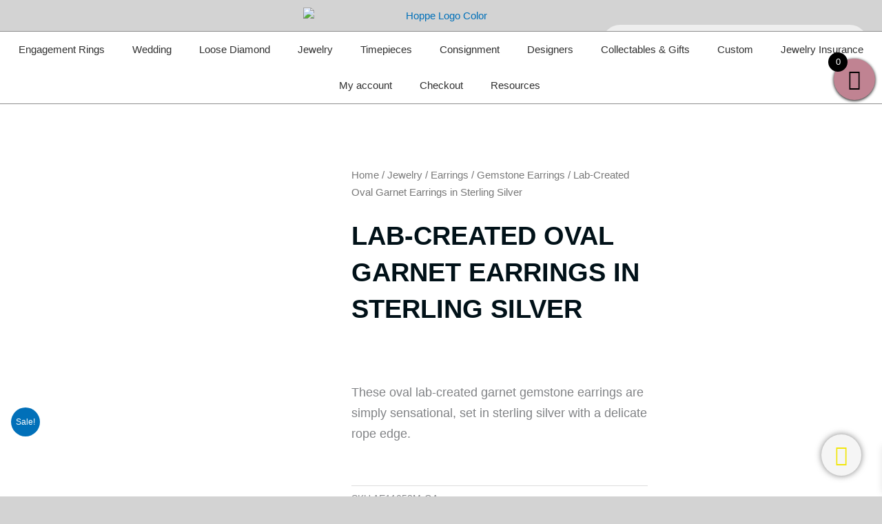

--- FILE ---
content_type: text/css
request_url: https://hoppejewelers.com/wp-content/uploads/elementor/css/post-191021.css?ver=1768245297
body_size: 1156
content:
.elementor-widget-section [data-tippy-root] > .tippy-box{color:var( --e-global-color-primary );background-color:var( --e-global-color-primary );font-family:var( --e-global-typography-accent-font-family ), Sans-serif;font-weight:var( --e-global-typography-accent-font-weight );}.elementor-widget-section [data-tippy-root] > .tippy-box .tippy-arrow{color:var( --e-global-color-primary );}.elementor-191021 .elementor-element.elementor-element-99127ff:not(.elementor-motion-effects-element-type-background), .elementor-191021 .elementor-element.elementor-element-99127ff > .elementor-motion-effects-container > .elementor-motion-effects-layer{background-color:#D3D3D3;}.elementor-191021 .elementor-element.elementor-element-99127ff{transition:background 0.3s, border 0.3s, border-radius 0.3s, box-shadow 0.3s;padding:0px 0px 0px 0px;}.elementor-191021 .elementor-element.elementor-element-99127ff > .elementor-background-overlay{transition:background 0.3s, border-radius 0.3s, opacity 0.3s;}.elementor-widget-column [data-tippy-root] > .tippy-box{color:var( --e-global-color-primary );background-color:var( --e-global-color-primary );font-family:var( --e-global-typography-accent-font-family ), Sans-serif;font-weight:var( --e-global-typography-accent-font-weight );}.elementor-widget-column [data-tippy-root] > .tippy-box .tippy-arrow{color:var( --e-global-color-primary );}.elementor-bc-flex-widget .elementor-191021 .elementor-element.elementor-element-461e434.elementor-column .elementor-widget-wrap{align-items:center;}.elementor-191021 .elementor-element.elementor-element-461e434.elementor-column.elementor-element[data-element_type="column"] > .elementor-widget-wrap.elementor-element-populated{align-content:center;align-items:center;}.elementor-191021 .elementor-element.elementor-element-461e434 > .elementor-element-populated{margin:0px 0px -100px 0px;--e-column-margin-right:0px;--e-column-margin-left:0px;}.elementor-widget-text-editor [data-tippy-root] > .tippy-box{color:var( --e-global-color-primary );background-color:var( --e-global-color-primary );font-family:var( --e-global-typography-accent-font-family ), Sans-serif;font-weight:var( --e-global-typography-accent-font-weight );}.elementor-widget-text-editor [data-tippy-root] > .tippy-box .tippy-arrow{color:var( --e-global-color-primary );}.elementor-widget-text-editor .wpcf7 input:not([type="submit"]){background-color:var( --e-global-color-primary );}.elementor-widget-text-editor .wpcf7 select{background-color:var( --e-global-color-primary );}.elementor-widget-text-editor .wpcf7 textarea{background-color:var( --e-global-color-primary );}.elementor-widget-text-editor .wpcf7 label{font-family:var( --e-global-typography-primary-font-family ), Sans-serif;font-weight:var( --e-global-typography-primary-font-weight );color:var( --e-global-color-primary );}.elementor-widget-text-editor ::placeholder{font-family:var( --e-global-typography-primary-font-family ), Sans-serif;font-weight:var( --e-global-typography-primary-font-weight );color:var( --e-global-color-primary );}.elementor-widget-text-editor .wpcf7-submit{font-family:var( --e-global-typography-primary-font-family ), Sans-serif;font-weight:var( --e-global-typography-primary-font-weight );color:var( --e-global-color-primary );background-color:var( --e-global-color-primary );}.elementor-widget-text-editor .wpcf7 input[type="submit"]:hover{color:var( --e-global-color-primary );background-color:var( --e-global-color-primary );}.elementor-widget-text-editor{font-family:var( --e-global-typography-text-font-family ), Sans-serif;font-weight:var( --e-global-typography-text-font-weight );color:var( --e-global-color-text );}.elementor-widget-text-editor.elementor-drop-cap-view-stacked .elementor-drop-cap{background-color:var( --e-global-color-primary );}.elementor-widget-text-editor.elementor-drop-cap-view-framed .elementor-drop-cap, .elementor-widget-text-editor.elementor-drop-cap-view-default .elementor-drop-cap{color:var( --e-global-color-primary );border-color:var( --e-global-color-primary );}.elementor-191021 .elementor-element.elementor-element-f4a219e > .elementor-widget-container{margin:0px 0px -35px 0px;padding:10px 0px 0px 15px;}.elementor-191021 .elementor-element.elementor-element-f4a219e{text-align:start;font-family:"Roboto", Sans-serif;font-size:17px;font-weight:400;color:#120000;}.elementor-widget-image [data-tippy-root] > .tippy-box{color:var( --e-global-color-primary );background-color:var( --e-global-color-primary );font-family:var( --e-global-typography-accent-font-family ), Sans-serif;font-weight:var( --e-global-typography-accent-font-weight );}.elementor-widget-image [data-tippy-root] > .tippy-box .tippy-arrow{color:var( --e-global-color-primary );}.elementor-widget-image .wpcf7 input:not([type="submit"]){background-color:var( --e-global-color-primary );}.elementor-widget-image .wpcf7 select{background-color:var( --e-global-color-primary );}.elementor-widget-image .wpcf7 textarea{background-color:var( --e-global-color-primary );}.elementor-widget-image .wpcf7 label{font-family:var( --e-global-typography-primary-font-family ), Sans-serif;font-weight:var( --e-global-typography-primary-font-weight );color:var( --e-global-color-primary );}.elementor-widget-image ::placeholder{font-family:var( --e-global-typography-primary-font-family ), Sans-serif;font-weight:var( --e-global-typography-primary-font-weight );color:var( --e-global-color-primary );}.elementor-widget-image .wpcf7-submit{font-family:var( --e-global-typography-primary-font-family ), Sans-serif;font-weight:var( --e-global-typography-primary-font-weight );color:var( --e-global-color-primary );background-color:var( --e-global-color-primary );}.elementor-widget-image .wpcf7 input[type="submit"]:hover{color:var( --e-global-color-primary );background-color:var( --e-global-color-primary );}.elementor-widget-image .widget-image-caption{color:var( --e-global-color-text );font-family:var( --e-global-typography-text-font-family ), Sans-serif;font-weight:var( --e-global-typography-text-font-weight );}.elementor-bc-flex-widget .elementor-191021 .elementor-element.elementor-element-f168a12.elementor-column .elementor-widget-wrap{align-items:center;}.elementor-191021 .elementor-element.elementor-element-f168a12.elementor-column.elementor-element[data-element_type="column"] > .elementor-widget-wrap.elementor-element-populated{align-content:center;align-items:center;}.elementor-191021 .elementor-element.elementor-element-f168a12 > .elementor-element-populated{margin:0px 0px -100px 0px;--e-column-margin-right:0px;--e-column-margin-left:0px;}.elementor-widget-shortcode [data-tippy-root] > .tippy-box{color:var( --e-global-color-primary );background-color:var( --e-global-color-primary );font-family:var( --e-global-typography-accent-font-family ), Sans-serif;font-weight:var( --e-global-typography-accent-font-weight );}.elementor-widget-shortcode [data-tippy-root] > .tippy-box .tippy-arrow{color:var( --e-global-color-primary );}.elementor-widget-shortcode .wpcf7 input:not([type="submit"]){background-color:var( --e-global-color-primary );}.elementor-widget-shortcode .wpcf7 select{background-color:var( --e-global-color-primary );}.elementor-widget-shortcode .wpcf7 textarea{background-color:var( --e-global-color-primary );}.elementor-widget-shortcode .wpcf7 label{font-family:var( --e-global-typography-primary-font-family ), Sans-serif;font-weight:var( --e-global-typography-primary-font-weight );color:var( --e-global-color-primary );}.elementor-widget-shortcode ::placeholder{font-family:var( --e-global-typography-primary-font-family ), Sans-serif;font-weight:var( --e-global-typography-primary-font-weight );color:var( --e-global-color-primary );}.elementor-widget-shortcode .wpcf7-submit{font-family:var( --e-global-typography-primary-font-family ), Sans-serif;font-weight:var( --e-global-typography-primary-font-weight );color:var( --e-global-color-primary );background-color:var( --e-global-color-primary );}.elementor-widget-shortcode .wpcf7 input[type="submit"]:hover{color:var( --e-global-color-primary );background-color:var( --e-global-color-primary );}.elementor-191021 .elementor-element.elementor-element-dbfca2d > .elementor-widget-container{padding:0px 0px 20px 0px;}.elementor-191021 .elementor-element.elementor-element-1490ad8 > .elementor-container > .elementor-column > .elementor-widget-wrap{align-content:center;align-items:center;}.elementor-191021 .elementor-element.elementor-element-1490ad8:not(.elementor-motion-effects-element-type-background), .elementor-191021 .elementor-element.elementor-element-1490ad8 > .elementor-motion-effects-container > .elementor-motion-effects-layer{background-color:#FFFFFF;}.elementor-191021 .elementor-element.elementor-element-1490ad8{transition:background 0.3s, border 0.3s, border-radius 0.3s, box-shadow 0.3s;margin-top:0px;margin-bottom:0px;padding:0px 0px 0px 0px;z-index:9;}.elementor-191021 .elementor-element.elementor-element-1490ad8 > .elementor-background-overlay{transition:background 0.3s, border-radius 0.3s, opacity 0.3s;}.elementor-191021 .elementor-element.elementor-element-79d68bcf:not(.elementor-motion-effects-element-type-background) > .elementor-widget-wrap, .elementor-191021 .elementor-element.elementor-element-79d68bcf > .elementor-widget-wrap > .elementor-motion-effects-container > .elementor-motion-effects-layer{background-color:#FFFFFF;}.elementor-bc-flex-widget .elementor-191021 .elementor-element.elementor-element-79d68bcf.elementor-column .elementor-widget-wrap{align-items:center;}.elementor-191021 .elementor-element.elementor-element-79d68bcf.elementor-column.elementor-element[data-element_type="column"] > .elementor-widget-wrap.elementor-element-populated{align-content:center;align-items:center;}.elementor-191021 .elementor-element.elementor-element-79d68bcf.elementor-column > .elementor-widget-wrap{justify-content:center;}.elementor-191021 .elementor-element.elementor-element-79d68bcf > .elementor-element-populated{border-style:solid;border-width:1px 0px 1px 0px;border-color:#8E8E8E;transition:background 0.3s, border 0.3s, border-radius 0.3s, box-shadow 0.3s;margin:0px 0px 0px 0px;--e-column-margin-right:0px;--e-column-margin-left:0px;padding:0px 0px 0px 0px;}.elementor-191021 .elementor-element.elementor-element-79d68bcf > .elementor-element-populated > .elementor-background-overlay{transition:background 0.3s, border-radius 0.3s, opacity 0.3s;}.elementor-widget-nav-menu [data-tippy-root] > .tippy-box{color:var( --e-global-color-primary );background-color:var( --e-global-color-primary );font-family:var( --e-global-typography-accent-font-family ), Sans-serif;font-weight:var( --e-global-typography-accent-font-weight );}.elementor-widget-nav-menu [data-tippy-root] > .tippy-box .tippy-arrow{color:var( --e-global-color-primary );}.elementor-widget-nav-menu .wpcf7 input:not([type="submit"]){background-color:var( --e-global-color-primary );}.elementor-widget-nav-menu .wpcf7 select{background-color:var( --e-global-color-primary );}.elementor-widget-nav-menu .wpcf7 textarea{background-color:var( --e-global-color-primary );}.elementor-widget-nav-menu .wpcf7 label{font-family:var( --e-global-typography-primary-font-family ), Sans-serif;font-weight:var( --e-global-typography-primary-font-weight );color:var( --e-global-color-primary );}.elementor-widget-nav-menu ::placeholder{font-family:var( --e-global-typography-primary-font-family ), Sans-serif;font-weight:var( --e-global-typography-primary-font-weight );color:var( --e-global-color-primary );}.elementor-widget-nav-menu .wpcf7-submit{font-family:var( --e-global-typography-primary-font-family ), Sans-serif;font-weight:var( --e-global-typography-primary-font-weight );color:var( --e-global-color-primary );background-color:var( --e-global-color-primary );}.elementor-widget-nav-menu .wpcf7 input[type="submit"]:hover{color:var( --e-global-color-primary );background-color:var( --e-global-color-primary );}.elementor-widget-nav-menu .elementor-nav-menu .elementor-item{font-family:var( --e-global-typography-primary-font-family ), Sans-serif;font-weight:var( --e-global-typography-primary-font-weight );}.elementor-widget-nav-menu .elementor-nav-menu--main .elementor-item{color:var( --e-global-color-text );fill:var( --e-global-color-text );}.elementor-widget-nav-menu .elementor-nav-menu--main .elementor-item:hover,
					.elementor-widget-nav-menu .elementor-nav-menu--main .elementor-item.elementor-item-active,
					.elementor-widget-nav-menu .elementor-nav-menu--main .elementor-item.highlighted,
					.elementor-widget-nav-menu .elementor-nav-menu--main .elementor-item:focus{color:var( --e-global-color-accent );fill:var( --e-global-color-accent );}.elementor-widget-nav-menu .elementor-nav-menu--main:not(.e--pointer-framed) .elementor-item:before,
					.elementor-widget-nav-menu .elementor-nav-menu--main:not(.e--pointer-framed) .elementor-item:after{background-color:var( --e-global-color-accent );}.elementor-widget-nav-menu .e--pointer-framed .elementor-item:before,
					.elementor-widget-nav-menu .e--pointer-framed .elementor-item:after{border-color:var( --e-global-color-accent );}.elementor-widget-nav-menu{--e-nav-menu-divider-color:var( --e-global-color-text );}.elementor-widget-nav-menu .elementor-nav-menu--dropdown .elementor-item, .elementor-widget-nav-menu .elementor-nav-menu--dropdown  .elementor-sub-item{font-family:var( --e-global-typography-accent-font-family ), Sans-serif;font-weight:var( --e-global-typography-accent-font-weight );}.elementor-191021 .elementor-element.elementor-element-a9c3c55{width:auto;max-width:auto;}.elementor-191021 .elementor-element.elementor-element-a9c3c55 > .elementor-widget-container{background-color:#FFFFFF;border-style:dotted;border-width:0px 0px 0px 0px;border-color:#8e8e8e;}.elementor-191021 .elementor-element.elementor-element-a9c3c55 .elementor-menu-toggle{margin:0 auto;background-color:rgba(0,0,0,0);}.elementor-191021 .elementor-element.elementor-element-a9c3c55 .elementor-nav-menu .elementor-item{font-size:15px;font-weight:normal;}.elementor-191021 .elementor-element.elementor-element-a9c3c55 .elementor-nav-menu--main .elementor-item{color:#303030;fill:#303030;padding-left:20px;padding-right:20px;padding-top:16px;padding-bottom:16px;}.elementor-191021 .elementor-element.elementor-element-a9c3c55 .elementor-nav-menu--main .elementor-item:hover,
					.elementor-191021 .elementor-element.elementor-element-a9c3c55 .elementor-nav-menu--main .elementor-item.elementor-item-active,
					.elementor-191021 .elementor-element.elementor-element-a9c3c55 .elementor-nav-menu--main .elementor-item.highlighted,
					.elementor-191021 .elementor-element.elementor-element-a9c3c55 .elementor-nav-menu--main .elementor-item:focus{color:#C08392;fill:#C08392;}.elementor-191021 .elementor-element.elementor-element-a9c3c55 .elementor-nav-menu--main:not(.e--pointer-framed) .elementor-item:before,
					.elementor-191021 .elementor-element.elementor-element-a9c3c55 .elementor-nav-menu--main:not(.e--pointer-framed) .elementor-item:after{background-color:#C08392;}.elementor-191021 .elementor-element.elementor-element-a9c3c55 .e--pointer-framed .elementor-item:before,
					.elementor-191021 .elementor-element.elementor-element-a9c3c55 .e--pointer-framed .elementor-item:after{border-color:#C08392;}.elementor-191021 .elementor-element.elementor-element-a9c3c55 .elementor-nav-menu--main .elementor-item.elementor-item-active{color:#C08392;}.elementor-191021 .elementor-element.elementor-element-a9c3c55 .elementor-nav-menu--dropdown a:hover,
					.elementor-191021 .elementor-element.elementor-element-a9c3c55 .elementor-nav-menu--dropdown a:focus,
					.elementor-191021 .elementor-element.elementor-element-a9c3c55 .elementor-nav-menu--dropdown a.elementor-item-active,
					.elementor-191021 .elementor-element.elementor-element-a9c3c55 .elementor-nav-menu--dropdown a.highlighted{background-color:#C08392;}.elementor-191021 .elementor-element.elementor-element-a9c3c55 div.elementor-menu-toggle{color:#000000;}.elementor-191021 .elementor-element.elementor-element-a9c3c55 div.elementor-menu-toggle svg{fill:#000000;}.elementor-theme-builder-content-area{height:400px;}.elementor-location-header:before, .elementor-location-footer:before{content:"";display:table;clear:both;}@media(max-width:1024px){.elementor-191021 .elementor-element.elementor-element-1490ad8{padding:20px 20px 20px 20px;}}@media(max-width:767px){.elementor-191021 .elementor-element.elementor-element-461e434.elementor-column > .elementor-widget-wrap{justify-content:center;}.elementor-191021 .elementor-element.elementor-element-461e434 > .elementor-element-populated{margin:0px 0px 0px 0px;--e-column-margin-right:0px;--e-column-margin-left:0px;}.elementor-191021 .elementor-element.elementor-element-f168a12.elementor-column > .elementor-widget-wrap{justify-content:center;}.elementor-191021 .elementor-element.elementor-element-f168a12 > .elementor-element-populated{margin:0px 0px 0px 0px;--e-column-margin-right:0px;--e-column-margin-left:0px;}}/* Start custom CSS for shortcode, class: .elementor-element-dbfca2d */.dgwt-wcas-style-pirx .dgwt-wcas-sf-wrapp {
    background: #fff0 !important;
}/* End custom CSS */

--- FILE ---
content_type: text/css
request_url: https://hoppejewelers.com/wp-content/uploads/elementor/css/post-191048.css?ver=1768245297
body_size: 1423
content:
.elementor-widget-section [data-tippy-root] > .tippy-box{color:var( --e-global-color-primary );background-color:var( --e-global-color-primary );font-family:var( --e-global-typography-accent-font-family ), Sans-serif;font-weight:var( --e-global-typography-accent-font-weight );}.elementor-widget-section [data-tippy-root] > .tippy-box .tippy-arrow{color:var( --e-global-color-primary );}.elementor-191048 .elementor-element.elementor-element-5c858aa:not(.elementor-motion-effects-element-type-background), .elementor-191048 .elementor-element.elementor-element-5c858aa > .elementor-motion-effects-container > .elementor-motion-effects-layer{background-color:#D3D3D3;}.elementor-191048 .elementor-element.elementor-element-5c858aa{transition:background 0.3s, border 0.3s, border-radius 0.3s, box-shadow 0.3s;margin-top:0px;margin-bottom:0px;padding:0px 0px 0px 0px;}.elementor-191048 .elementor-element.elementor-element-5c858aa > .elementor-background-overlay{transition:background 0.3s, border-radius 0.3s, opacity 0.3s;}.elementor-widget-column [data-tippy-root] > .tippy-box{color:var( --e-global-color-primary );background-color:var( --e-global-color-primary );font-family:var( --e-global-typography-accent-font-family ), Sans-serif;font-weight:var( --e-global-typography-accent-font-weight );}.elementor-widget-column [data-tippy-root] > .tippy-box .tippy-arrow{color:var( --e-global-color-primary );}.elementor-widget-sidebar [data-tippy-root] > .tippy-box{color:var( --e-global-color-primary );background-color:var( --e-global-color-primary );font-family:var( --e-global-typography-accent-font-family ), Sans-serif;font-weight:var( --e-global-typography-accent-font-weight );}.elementor-widget-sidebar [data-tippy-root] > .tippy-box .tippy-arrow{color:var( --e-global-color-primary );}.elementor-widget-sidebar .wpcf7 input:not([type="submit"]){background-color:var( --e-global-color-primary );}.elementor-widget-sidebar .wpcf7 select{background-color:var( --e-global-color-primary );}.elementor-widget-sidebar .wpcf7 textarea{background-color:var( --e-global-color-primary );}.elementor-widget-sidebar .wpcf7 label{font-family:var( --e-global-typography-primary-font-family ), Sans-serif;font-weight:var( --e-global-typography-primary-font-weight );color:var( --e-global-color-primary );}.elementor-widget-sidebar ::placeholder{font-family:var( --e-global-typography-primary-font-family ), Sans-serif;font-weight:var( --e-global-typography-primary-font-weight );color:var( --e-global-color-primary );}.elementor-widget-sidebar .wpcf7-submit{font-family:var( --e-global-typography-primary-font-family ), Sans-serif;font-weight:var( --e-global-typography-primary-font-weight );color:var( --e-global-color-primary );background-color:var( --e-global-color-primary );}.elementor-widget-sidebar .wpcf7 input[type="submit"]:hover{color:var( --e-global-color-primary );background-color:var( --e-global-color-primary );}.elementor-191048 .elementor-element.elementor-element-b3ef0ab > .elementor-widget-container{margin:0px 0px 0px 0px;}.elementor-191048 .elementor-element.elementor-element-67c4ca5{padding:0px 0px 0px 0px;}.elementor-widget-text-editor [data-tippy-root] > .tippy-box{color:var( --e-global-color-primary );background-color:var( --e-global-color-primary );font-family:var( --e-global-typography-accent-font-family ), Sans-serif;font-weight:var( --e-global-typography-accent-font-weight );}.elementor-widget-text-editor [data-tippy-root] > .tippy-box .tippy-arrow{color:var( --e-global-color-primary );}.elementor-widget-text-editor .wpcf7 input:not([type="submit"]){background-color:var( --e-global-color-primary );}.elementor-widget-text-editor .wpcf7 select{background-color:var( --e-global-color-primary );}.elementor-widget-text-editor .wpcf7 textarea{background-color:var( --e-global-color-primary );}.elementor-widget-text-editor .wpcf7 label{font-family:var( --e-global-typography-primary-font-family ), Sans-serif;font-weight:var( --e-global-typography-primary-font-weight );color:var( --e-global-color-primary );}.elementor-widget-text-editor ::placeholder{font-family:var( --e-global-typography-primary-font-family ), Sans-serif;font-weight:var( --e-global-typography-primary-font-weight );color:var( --e-global-color-primary );}.elementor-widget-text-editor .wpcf7-submit{font-family:var( --e-global-typography-primary-font-family ), Sans-serif;font-weight:var( --e-global-typography-primary-font-weight );color:var( --e-global-color-primary );background-color:var( --e-global-color-primary );}.elementor-widget-text-editor .wpcf7 input[type="submit"]:hover{color:var( --e-global-color-primary );background-color:var( --e-global-color-primary );}.elementor-widget-text-editor{font-family:var( --e-global-typography-text-font-family ), Sans-serif;font-weight:var( --e-global-typography-text-font-weight );color:var( --e-global-color-text );}.elementor-widget-text-editor.elementor-drop-cap-view-stacked .elementor-drop-cap{background-color:var( --e-global-color-primary );}.elementor-widget-text-editor.elementor-drop-cap-view-framed .elementor-drop-cap, .elementor-widget-text-editor.elementor-drop-cap-view-default .elementor-drop-cap{color:var( --e-global-color-primary );border-color:var( --e-global-color-primary );}.elementor-191048 .elementor-element.elementor-element-6c2bc1b{font-family:"Roboto", Sans-serif;font-size:20px;font-weight:400;}.elementor-widget-image [data-tippy-root] > .tippy-box{color:var( --e-global-color-primary );background-color:var( --e-global-color-primary );font-family:var( --e-global-typography-accent-font-family ), Sans-serif;font-weight:var( --e-global-typography-accent-font-weight );}.elementor-widget-image [data-tippy-root] > .tippy-box .tippy-arrow{color:var( --e-global-color-primary );}.elementor-widget-image .wpcf7 input:not([type="submit"]){background-color:var( --e-global-color-primary );}.elementor-widget-image .wpcf7 select{background-color:var( --e-global-color-primary );}.elementor-widget-image .wpcf7 textarea{background-color:var( --e-global-color-primary );}.elementor-widget-image .wpcf7 label{font-family:var( --e-global-typography-primary-font-family ), Sans-serif;font-weight:var( --e-global-typography-primary-font-weight );color:var( --e-global-color-primary );}.elementor-widget-image ::placeholder{font-family:var( --e-global-typography-primary-font-family ), Sans-serif;font-weight:var( --e-global-typography-primary-font-weight );color:var( --e-global-color-primary );}.elementor-widget-image .wpcf7-submit{font-family:var( --e-global-typography-primary-font-family ), Sans-serif;font-weight:var( --e-global-typography-primary-font-weight );color:var( --e-global-color-primary );background-color:var( --e-global-color-primary );}.elementor-widget-image .wpcf7 input[type="submit"]:hover{color:var( --e-global-color-primary );background-color:var( --e-global-color-primary );}.elementor-widget-image .widget-image-caption{color:var( --e-global-color-text );font-family:var( --e-global-typography-text-font-family ), Sans-serif;font-weight:var( --e-global-typography-text-font-weight );}.elementor-191048 .elementor-element.elementor-element-b329842 > .elementor-widget-container{padding:0px 42px 0px 0px;}.elementor-191048 .elementor-element.elementor-element-b329842{text-align:end;}.elementor-widget-button .elementor-button{background-color:var( --e-global-color-accent );font-family:var( --e-global-typography-accent-font-family ), Sans-serif;font-weight:var( --e-global-typography-accent-font-weight );}.elementor-widget-button [data-tippy-root] > .tippy-box{color:var( --e-global-color-primary );background-color:var( --e-global-color-primary );font-family:var( --e-global-typography-accent-font-family ), Sans-serif;font-weight:var( --e-global-typography-accent-font-weight );}.elementor-widget-button [data-tippy-root] > .tippy-box .tippy-arrow{color:var( --e-global-color-primary );}.elementor-widget-button .wpcf7 input:not([type="submit"]){background-color:var( --e-global-color-primary );}.elementor-widget-button .wpcf7 select{background-color:var( --e-global-color-primary );}.elementor-widget-button .wpcf7 textarea{background-color:var( --e-global-color-primary );}.elementor-widget-button .wpcf7 label{font-family:var( --e-global-typography-primary-font-family ), Sans-serif;font-weight:var( --e-global-typography-primary-font-weight );color:var( --e-global-color-primary );}.elementor-widget-button ::placeholder{font-family:var( --e-global-typography-primary-font-family ), Sans-serif;font-weight:var( --e-global-typography-primary-font-weight );color:var( --e-global-color-primary );}.elementor-widget-button .wpcf7-submit{font-family:var( --e-global-typography-primary-font-family ), Sans-serif;font-weight:var( --e-global-typography-primary-font-weight );color:var( --e-global-color-primary );background-color:var( --e-global-color-primary );}.elementor-widget-button .wpcf7 input[type="submit"]:hover{color:var( --e-global-color-primary );background-color:var( --e-global-color-primary );}.elementor-191048 .elementor-element.elementor-element-a321f82 .elementor-button{background-color:var( --e-global-color-astglobalcolor4 );font-family:"Roboto", Sans-serif;font-size:30px;font-weight:500;fill:#F1E60B;color:#F1E60B;box-shadow:0px 0px 10px 0px rgba(0,0,0,0.5);border-radius:50% 50% 50% 50%;padding:15px 20px 15px 20px;}body:not(.rtl) .elementor-191048 .elementor-element.elementor-element-a321f82{right:30px;}body.rtl .elementor-191048 .elementor-element.elementor-element-a321f82{left:30px;}.elementor-191048 .elementor-element.elementor-element-a321f82{bottom:30px;z-index:9999;}.elementor-191048 .elementor-element.elementor-element-a321f82 .elementor-button-content-wrapper{flex-direction:row;}.elementor-191048 .elementor-element.elementor-element-a321f82 .elementor-button:hover, .elementor-191048 .elementor-element.elementor-element-a321f82 .elementor-button:focus{color:var( --e-global-color-primary );}.elementor-191048 .elementor-element.elementor-element-a321f82 .elementor-button:hover svg, .elementor-191048 .elementor-element.elementor-element-a321f82 .elementor-button:focus svg{fill:var( --e-global-color-primary );}.elementor-191048 .elementor-element.elementor-element-27f404e:not(.elementor-motion-effects-element-type-background), .elementor-191048 .elementor-element.elementor-element-27f404e > .elementor-motion-effects-container > .elementor-motion-effects-layer{background-color:#091020;}.elementor-191048 .elementor-element.elementor-element-27f404e{transition:background 0.3s, border 0.3s, border-radius 0.3s, box-shadow 0.3s;padding:60px 0px 0px 0px;}.elementor-191048 .elementor-element.elementor-element-27f404e > .elementor-background-overlay{transition:background 0.3s, border-radius 0.3s, opacity 0.3s;}.elementor-191048 .elementor-element.elementor-element-6d9b3ea.elementor-column > .elementor-widget-wrap{justify-content:center;}.elementor-widget-heading [data-tippy-root] > .tippy-box{color:var( --e-global-color-primary );background-color:var( --e-global-color-primary );font-family:var( --e-global-typography-accent-font-family ), Sans-serif;font-weight:var( --e-global-typography-accent-font-weight );}.elementor-widget-heading [data-tippy-root] > .tippy-box .tippy-arrow{color:var( --e-global-color-primary );}.elementor-widget-heading .wpcf7 input:not([type="submit"]){background-color:var( --e-global-color-primary );}.elementor-widget-heading .wpcf7 select{background-color:var( --e-global-color-primary );}.elementor-widget-heading .wpcf7 textarea{background-color:var( --e-global-color-primary );}.elementor-widget-heading .wpcf7 label{font-family:var( --e-global-typography-primary-font-family ), Sans-serif;font-weight:var( --e-global-typography-primary-font-weight );color:var( --e-global-color-primary );}.elementor-widget-heading ::placeholder{font-family:var( --e-global-typography-primary-font-family ), Sans-serif;font-weight:var( --e-global-typography-primary-font-weight );color:var( --e-global-color-primary );}.elementor-widget-heading .wpcf7-submit{font-family:var( --e-global-typography-primary-font-family ), Sans-serif;font-weight:var( --e-global-typography-primary-font-weight );color:var( --e-global-color-primary );background-color:var( --e-global-color-primary );}.elementor-widget-heading .wpcf7 input[type="submit"]:hover{color:var( --e-global-color-primary );background-color:var( --e-global-color-primary );}.elementor-widget-heading .elementor-heading-title{font-family:var( --e-global-typography-primary-font-family ), Sans-serif;font-weight:var( --e-global-typography-primary-font-weight );color:var( --e-global-color-primary );}.elementor-191048 .elementor-element.elementor-element-b20b562 > .elementor-widget-container{padding:16px 16px 16px 16px;}.elementor-191048 .elementor-element.elementor-element-b20b562{text-align:center;}.elementor-191048 .elementor-element.elementor-element-b20b562 .elementor-heading-title{font-family:"Dosis", Sans-serif;font-size:40px;font-weight:600;line-height:1.3em;color:#FFFFFF;}.elementor-widget-social-icons [data-tippy-root] > .tippy-box{color:var( --e-global-color-primary );background-color:var( --e-global-color-primary );font-family:var( --e-global-typography-accent-font-family ), Sans-serif;font-weight:var( --e-global-typography-accent-font-weight );}.elementor-widget-social-icons [data-tippy-root] > .tippy-box .tippy-arrow{color:var( --e-global-color-primary );}.elementor-widget-social-icons .wpcf7 input:not([type="submit"]){background-color:var( --e-global-color-primary );}.elementor-widget-social-icons .wpcf7 select{background-color:var( --e-global-color-primary );}.elementor-widget-social-icons .wpcf7 textarea{background-color:var( --e-global-color-primary );}.elementor-widget-social-icons .wpcf7 label{font-family:var( --e-global-typography-primary-font-family ), Sans-serif;font-weight:var( --e-global-typography-primary-font-weight );color:var( --e-global-color-primary );}.elementor-widget-social-icons ::placeholder{font-family:var( --e-global-typography-primary-font-family ), Sans-serif;font-weight:var( --e-global-typography-primary-font-weight );color:var( --e-global-color-primary );}.elementor-widget-social-icons .wpcf7-submit{font-family:var( --e-global-typography-primary-font-family ), Sans-serif;font-weight:var( --e-global-typography-primary-font-weight );color:var( --e-global-color-primary );background-color:var( --e-global-color-primary );}.elementor-widget-social-icons .wpcf7 input[type="submit"]:hover{color:var( --e-global-color-primary );background-color:var( --e-global-color-primary );}.elementor-191048 .elementor-element.elementor-element-73c970a{--grid-template-columns:repeat(0, auto);--icon-size:16px;--grid-column-gap:17px;--grid-row-gap:0px;}.elementor-191048 .elementor-element.elementor-element-73c970a .elementor-widget-container{text-align:center;}.elementor-191048 .elementor-element.elementor-element-73c970a .elementor-social-icon{background-color:#FBFBFB00;--icon-padding:0.8em;border-style:solid;border-color:#FFFFFF;}.elementor-191048 .elementor-element.elementor-element-73c970a .elementor-social-icon i{color:#FFFFFF;}.elementor-191048 .elementor-element.elementor-element-73c970a .elementor-social-icon svg{fill:#FFFFFF;}.elementor-191048 .elementor-element.elementor-element-73c970a .elementor-icon{border-radius:50px 50px 50px 50px;}.elementor-191048 .elementor-element.elementor-element-73c970a .elementor-social-icon:hover{background-color:#F42A1A;border-color:#F42A1A;}.elementor-191048 .elementor-element.elementor-element-73c970a .elementor-social-icon:hover i{color:#FFFFFF;}.elementor-191048 .elementor-element.elementor-element-73c970a .elementor-social-icon:hover svg{fill:#FFFFFF;}.elementor-widget-icon-list [data-tippy-root] > .tippy-box{color:var( --e-global-color-primary );background-color:var( --e-global-color-primary );font-family:var( --e-global-typography-accent-font-family ), Sans-serif;font-weight:var( --e-global-typography-accent-font-weight );}.elementor-widget-icon-list [data-tippy-root] > .tippy-box .tippy-arrow{color:var( --e-global-color-primary );}.elementor-widget-icon-list .wpcf7 input:not([type="submit"]){background-color:var( --e-global-color-primary );}.elementor-widget-icon-list .wpcf7 select{background-color:var( --e-global-color-primary );}.elementor-widget-icon-list .wpcf7 textarea{background-color:var( --e-global-color-primary );}.elementor-widget-icon-list .wpcf7 label{font-family:var( --e-global-typography-primary-font-family ), Sans-serif;font-weight:var( --e-global-typography-primary-font-weight );color:var( --e-global-color-primary );}.elementor-widget-icon-list ::placeholder{font-family:var( --e-global-typography-primary-font-family ), Sans-serif;font-weight:var( --e-global-typography-primary-font-weight );color:var( --e-global-color-primary );}.elementor-widget-icon-list .wpcf7-submit{font-family:var( --e-global-typography-primary-font-family ), Sans-serif;font-weight:var( --e-global-typography-primary-font-weight );color:var( --e-global-color-primary );background-color:var( --e-global-color-primary );}.elementor-widget-icon-list .wpcf7 input[type="submit"]:hover{color:var( --e-global-color-primary );background-color:var( --e-global-color-primary );}.elementor-widget-icon-list .elementor-icon-list-item:not(:last-child):after{border-color:var( --e-global-color-text );}.elementor-widget-icon-list .elementor-icon-list-icon i{color:var( --e-global-color-primary );}.elementor-widget-icon-list .elementor-icon-list-icon svg{fill:var( --e-global-color-primary );}.elementor-widget-icon-list .elementor-icon-list-item > .elementor-icon-list-text, .elementor-widget-icon-list .elementor-icon-list-item > a{font-family:var( --e-global-typography-text-font-family ), Sans-serif;font-weight:var( --e-global-typography-text-font-weight );}.elementor-widget-icon-list .elementor-icon-list-text{color:var( --e-global-color-secondary );}.elementor-191048 .elementor-element.elementor-element-33577be .elementor-icon-list-items:not(.elementor-inline-items) .elementor-icon-list-item:not(:last-child){padding-block-end:calc(23px/2);}.elementor-191048 .elementor-element.elementor-element-33577be .elementor-icon-list-items:not(.elementor-inline-items) .elementor-icon-list-item:not(:first-child){margin-block-start:calc(23px/2);}.elementor-191048 .elementor-element.elementor-element-33577be .elementor-icon-list-items.elementor-inline-items .elementor-icon-list-item{margin-inline:calc(23px/2);}.elementor-191048 .elementor-element.elementor-element-33577be .elementor-icon-list-items.elementor-inline-items{margin-inline:calc(-23px/2);}.elementor-191048 .elementor-element.elementor-element-33577be .elementor-icon-list-items.elementor-inline-items .elementor-icon-list-item:after{inset-inline-end:calc(-23px/2);}.elementor-191048 .elementor-element.elementor-element-33577be .elementor-icon-list-icon i{transition:color 0.3s;}.elementor-191048 .elementor-element.elementor-element-33577be .elementor-icon-list-icon svg{transition:fill 0.3s;}.elementor-191048 .elementor-element.elementor-element-33577be{--e-icon-list-icon-size:14px;--icon-vertical-offset:0px;}.elementor-191048 .elementor-element.elementor-element-33577be .elementor-icon-list-icon{padding-inline-end:3px;}.elementor-191048 .elementor-element.elementor-element-33577be .elementor-icon-list-item > .elementor-icon-list-text, .elementor-191048 .elementor-element.elementor-element-33577be .elementor-icon-list-item > a{font-family:"Dosis", Sans-serif;font-size:18px;line-height:4.3em;}.elementor-191048 .elementor-element.elementor-element-33577be .elementor-icon-list-text{color:#FFFFFF;transition:color 0.3s;}.elementor-191048 .elementor-element.elementor-element-33577be .elementor-icon-list-item:hover .elementor-icon-list-text{color:#F42A1A;}.elementor-191048 .elementor-element.elementor-element-c020090{text-align:center;color:#FFFFFF;}.elementor-theme-builder-content-area{height:400px;}.elementor-location-header:before, .elementor-location-footer:before{content:"";display:table;clear:both;}@media(max-width:767px){.elementor-191048 .elementor-element.elementor-element-b329842{text-align:center;}.elementor-191048 .elementor-element.elementor-element-b20b562 > .elementor-widget-container{padding:25px 25px 25px 25px;}.elementor-191048 .elementor-element.elementor-element-b20b562 .elementor-heading-title{font-size:1.5rem;}.elementor-191048 .elementor-element.elementor-element-33577be .elementor-icon-list-item > .elementor-icon-list-text, .elementor-191048 .elementor-element.elementor-element-33577be .elementor-icon-list-item > a{line-height:40px;}}@media(min-width:768px){.elementor-191048 .elementor-element.elementor-element-91867d3{width:82.213%;}.elementor-191048 .elementor-element.elementor-element-be05249{width:17.787%;}}/* Start custom CSS for button, class: .elementor-element-a321f82 */#finance .elementor-button-text {
    display: none;
}
#finance:hover .elementor-button-text {
    display: block;
}/* End custom CSS */

--- FILE ---
content_type: text/css
request_url: https://hoppejewelers.com/wp-content/uploads/elementor/css/post-190963.css?ver=1768245297
body_size: 1271
content:
.elementor-widget-section [data-tippy-root] > .tippy-box{color:var( --e-global-color-primary );background-color:var( --e-global-color-primary );font-family:var( --e-global-typography-accent-font-family ), Sans-serif;font-weight:var( --e-global-typography-accent-font-weight );}.elementor-widget-section [data-tippy-root] > .tippy-box .tippy-arrow{color:var( --e-global-color-primary );}.elementor-190963 .elementor-element.elementor-element-121b726e:not(.elementor-motion-effects-element-type-background), .elementor-190963 .elementor-element.elementor-element-121b726e > .elementor-motion-effects-container > .elementor-motion-effects-layer{background-color:#ffffff;}.elementor-190963 .elementor-element.elementor-element-121b726e > .elementor-container{max-width:1000px;}.elementor-190963 .elementor-element.elementor-element-121b726e{transition:background 0.3s, border 0.3s, border-radius 0.3s, box-shadow 0.3s;padding:80px 0px 80px 0px;}.elementor-190963 .elementor-element.elementor-element-121b726e > .elementor-background-overlay{transition:background 0.3s, border-radius 0.3s, opacity 0.3s;}.elementor-widget-column [data-tippy-root] > .tippy-box{color:var( --e-global-color-primary );background-color:var( --e-global-color-primary );font-family:var( --e-global-typography-accent-font-family ), Sans-serif;font-weight:var( --e-global-typography-accent-font-weight );}.elementor-widget-column [data-tippy-root] > .tippy-box .tippy-arrow{color:var( --e-global-color-primary );}.elementor-bc-flex-widget .elementor-190963 .elementor-element.elementor-element-d2cb290.elementor-column .elementor-widget-wrap{align-items:center;}.elementor-190963 .elementor-element.elementor-element-d2cb290.elementor-column.elementor-element[data-element_type="column"] > .elementor-widget-wrap.elementor-element-populated{align-content:center;align-items:center;}.elementor-190963 .elementor-element.elementor-element-d2cb290.elementor-column > .elementor-widget-wrap{justify-content:center;}.elementor-widget-woocommerce-product-images [data-tippy-root] > .tippy-box{color:var( --e-global-color-primary );background-color:var( --e-global-color-primary );font-family:var( --e-global-typography-accent-font-family ), Sans-serif;font-weight:var( --e-global-typography-accent-font-weight );}.elementor-widget-woocommerce-product-images [data-tippy-root] > .tippy-box .tippy-arrow{color:var( --e-global-color-primary );}.elementor-widget-woocommerce-product-images .wpcf7 input:not([type="submit"]){background-color:var( --e-global-color-primary );}.elementor-widget-woocommerce-product-images .wpcf7 select{background-color:var( --e-global-color-primary );}.elementor-widget-woocommerce-product-images .wpcf7 textarea{background-color:var( --e-global-color-primary );}.elementor-widget-woocommerce-product-images .wpcf7 label{font-family:var( --e-global-typography-primary-font-family ), Sans-serif;font-weight:var( --e-global-typography-primary-font-weight );color:var( --e-global-color-primary );}.elementor-widget-woocommerce-product-images ::placeholder{font-family:var( --e-global-typography-primary-font-family ), Sans-serif;font-weight:var( --e-global-typography-primary-font-weight );color:var( --e-global-color-primary );}.elementor-widget-woocommerce-product-images .wpcf7-submit{font-family:var( --e-global-typography-primary-font-family ), Sans-serif;font-weight:var( --e-global-typography-primary-font-weight );color:var( --e-global-color-primary );background-color:var( --e-global-color-primary );}.elementor-widget-woocommerce-product-images .wpcf7 input[type="submit"]:hover{color:var( --e-global-color-primary );background-color:var( --e-global-color-primary );}.elementor-190963 .elementor-element.elementor-element-133ce228 > .elementor-element-populated{margin:0px 50px 0px 0px;--e-column-margin-right:50px;--e-column-margin-left:0px;}.elementor-widget-woocommerce-breadcrumb [data-tippy-root] > .tippy-box{color:var( --e-global-color-primary );background-color:var( --e-global-color-primary );font-family:var( --e-global-typography-accent-font-family ), Sans-serif;font-weight:var( --e-global-typography-accent-font-weight );}.elementor-widget-woocommerce-breadcrumb [data-tippy-root] > .tippy-box .tippy-arrow{color:var( --e-global-color-primary );}.elementor-widget-woocommerce-breadcrumb .wpcf7 input:not([type="submit"]){background-color:var( --e-global-color-primary );}.elementor-widget-woocommerce-breadcrumb .wpcf7 select{background-color:var( --e-global-color-primary );}.elementor-widget-woocommerce-breadcrumb .wpcf7 textarea{background-color:var( --e-global-color-primary );}.elementor-widget-woocommerce-breadcrumb .wpcf7 label{font-family:var( --e-global-typography-primary-font-family ), Sans-serif;font-weight:var( --e-global-typography-primary-font-weight );color:var( --e-global-color-primary );}.elementor-widget-woocommerce-breadcrumb ::placeholder{font-family:var( --e-global-typography-primary-font-family ), Sans-serif;font-weight:var( --e-global-typography-primary-font-weight );color:var( --e-global-color-primary );}.elementor-widget-woocommerce-breadcrumb .wpcf7-submit{font-family:var( --e-global-typography-primary-font-family ), Sans-serif;font-weight:var( --e-global-typography-primary-font-weight );color:var( --e-global-color-primary );background-color:var( --e-global-color-primary );}.elementor-widget-woocommerce-breadcrumb .wpcf7 input[type="submit"]:hover{color:var( --e-global-color-primary );background-color:var( --e-global-color-primary );}.elementor-190963 .elementor-element.elementor-element-5d0740ee > .elementor-widget-container{margin:0px 0px -10px 0px;}.elementor-190963 .elementor-element.elementor-element-5d0740ee .woocommerce-breadcrumb > a{color:#7a7a7a;}.elementor-190963 .elementor-element.elementor-element-5d0740ee .woocommerce-breadcrumb{font-family:"Ubuntu Condensed", Sans-serif;font-size:15px;font-weight:200;line-height:1.7em;}.elementor-widget-woocommerce-product-title [data-tippy-root] > .tippy-box{color:var( --e-global-color-primary );background-color:var( --e-global-color-primary );font-family:var( --e-global-typography-accent-font-family ), Sans-serif;font-weight:var( --e-global-typography-accent-font-weight );}.elementor-widget-woocommerce-product-title [data-tippy-root] > .tippy-box .tippy-arrow{color:var( --e-global-color-primary );}.elementor-widget-woocommerce-product-title .wpcf7 input:not([type="submit"]){background-color:var( --e-global-color-primary );}.elementor-widget-woocommerce-product-title .wpcf7 select{background-color:var( --e-global-color-primary );}.elementor-widget-woocommerce-product-title .wpcf7 textarea{background-color:var( --e-global-color-primary );}.elementor-widget-woocommerce-product-title .wpcf7 label{font-family:var( --e-global-typography-primary-font-family ), Sans-serif;font-weight:var( --e-global-typography-primary-font-weight );color:var( --e-global-color-primary );}.elementor-widget-woocommerce-product-title ::placeholder{font-family:var( --e-global-typography-primary-font-family ), Sans-serif;font-weight:var( --e-global-typography-primary-font-weight );color:var( --e-global-color-primary );}.elementor-widget-woocommerce-product-title .wpcf7-submit{font-family:var( --e-global-typography-primary-font-family ), Sans-serif;font-weight:var( --e-global-typography-primary-font-weight );color:var( --e-global-color-primary );background-color:var( --e-global-color-primary );}.elementor-widget-woocommerce-product-title .wpcf7 input[type="submit"]:hover{color:var( --e-global-color-primary );background-color:var( --e-global-color-primary );}.elementor-widget-woocommerce-product-title .elementor-heading-title{font-family:var( --e-global-typography-primary-font-family ), Sans-serif;font-weight:var( --e-global-typography-primary-font-weight );color:var( --e-global-color-primary );}.elementor-190963 .elementor-element.elementor-element-424b0b70 .elementor-heading-title{font-family:"Abel", Sans-serif;font-size:38px;text-transform:uppercase;color:#011118;}.elementor-widget-woocommerce-product-short-description [data-tippy-root] > .tippy-box{color:var( --e-global-color-primary );background-color:var( --e-global-color-primary );font-family:var( --e-global-typography-accent-font-family ), Sans-serif;font-weight:var( --e-global-typography-accent-font-weight );}.elementor-widget-woocommerce-product-short-description [data-tippy-root] > .tippy-box .tippy-arrow{color:var( --e-global-color-primary );}.elementor-widget-woocommerce-product-short-description .wpcf7 input:not([type="submit"]){background-color:var( --e-global-color-primary );}.elementor-widget-woocommerce-product-short-description .wpcf7 select{background-color:var( --e-global-color-primary );}.elementor-widget-woocommerce-product-short-description .wpcf7 textarea{background-color:var( --e-global-color-primary );}.elementor-widget-woocommerce-product-short-description .wpcf7 label{font-family:var( --e-global-typography-primary-font-family ), Sans-serif;font-weight:var( --e-global-typography-primary-font-weight );color:var( --e-global-color-primary );}.elementor-widget-woocommerce-product-short-description ::placeholder{font-family:var( --e-global-typography-primary-font-family ), Sans-serif;font-weight:var( --e-global-typography-primary-font-weight );color:var( --e-global-color-primary );}.elementor-widget-woocommerce-product-short-description .wpcf7-submit{font-family:var( --e-global-typography-primary-font-family ), Sans-serif;font-weight:var( --e-global-typography-primary-font-weight );color:var( --e-global-color-primary );background-color:var( --e-global-color-primary );}.elementor-widget-woocommerce-product-short-description .wpcf7 input[type="submit"]:hover{color:var( --e-global-color-primary );background-color:var( --e-global-color-primary );}.elementor-190963 .elementor-element.elementor-element-2bef279b > .elementor-widget-container{margin:040px 0px 40px 0px;}.elementor-190963 .elementor-element.elementor-element-2bef279b{text-align:start;}.woocommerce .elementor-190963 .elementor-element.elementor-element-2bef279b .woocommerce-product-details__short-description{font-family:"Ubuntu Condensed", Sans-serif;font-size:18px;font-weight:200;line-height:1.7em;}.elementor-widget-woocommerce-product-meta [data-tippy-root] > .tippy-box{color:var( --e-global-color-primary );background-color:var( --e-global-color-primary );font-family:var( --e-global-typography-accent-font-family ), Sans-serif;font-weight:var( --e-global-typography-accent-font-weight );}.elementor-widget-woocommerce-product-meta [data-tippy-root] > .tippy-box .tippy-arrow{color:var( --e-global-color-primary );}.elementor-widget-woocommerce-product-meta .wpcf7 input:not([type="submit"]){background-color:var( --e-global-color-primary );}.elementor-widget-woocommerce-product-meta .wpcf7 select{background-color:var( --e-global-color-primary );}.elementor-widget-woocommerce-product-meta .wpcf7 textarea{background-color:var( --e-global-color-primary );}.elementor-widget-woocommerce-product-meta .wpcf7 label{font-family:var( --e-global-typography-primary-font-family ), Sans-serif;font-weight:var( --e-global-typography-primary-font-weight );color:var( --e-global-color-primary );}.elementor-widget-woocommerce-product-meta ::placeholder{font-family:var( --e-global-typography-primary-font-family ), Sans-serif;font-weight:var( --e-global-typography-primary-font-weight );color:var( --e-global-color-primary );}.elementor-widget-woocommerce-product-meta .wpcf7-submit{font-family:var( --e-global-typography-primary-font-family ), Sans-serif;font-weight:var( --e-global-typography-primary-font-weight );color:var( --e-global-color-primary );background-color:var( --e-global-color-primary );}.elementor-widget-woocommerce-product-meta .wpcf7 input[type="submit"]:hover{color:var( --e-global-color-primary );background-color:var( --e-global-color-primary );}.elementor-widget-woocommerce-product-meta .product_meta .detail-container:not(:last-child):after{border-color:var( --e-global-color-text );}.elementor-widget-woocommerce-product-price [data-tippy-root] > .tippy-box{color:var( --e-global-color-primary );background-color:var( --e-global-color-primary );font-family:var( --e-global-typography-accent-font-family ), Sans-serif;font-weight:var( --e-global-typography-accent-font-weight );}.elementor-widget-woocommerce-product-price [data-tippy-root] > .tippy-box .tippy-arrow{color:var( --e-global-color-primary );}.elementor-widget-woocommerce-product-price .wpcf7 input:not([type="submit"]){background-color:var( --e-global-color-primary );}.elementor-widget-woocommerce-product-price .wpcf7 select{background-color:var( --e-global-color-primary );}.elementor-widget-woocommerce-product-price .wpcf7 textarea{background-color:var( --e-global-color-primary );}.elementor-widget-woocommerce-product-price .wpcf7 label{font-family:var( --e-global-typography-primary-font-family ), Sans-serif;font-weight:var( --e-global-typography-primary-font-weight );color:var( --e-global-color-primary );}.elementor-widget-woocommerce-product-price ::placeholder{font-family:var( --e-global-typography-primary-font-family ), Sans-serif;font-weight:var( --e-global-typography-primary-font-weight );color:var( --e-global-color-primary );}.elementor-widget-woocommerce-product-price .wpcf7-submit{font-family:var( --e-global-typography-primary-font-family ), Sans-serif;font-weight:var( --e-global-typography-primary-font-weight );color:var( --e-global-color-primary );background-color:var( --e-global-color-primary );}.elementor-widget-woocommerce-product-price .wpcf7 input[type="submit"]:hover{color:var( --e-global-color-primary );background-color:var( --e-global-color-primary );}.woocommerce .elementor-widget-woocommerce-product-price .price{color:var( --e-global-color-primary );font-family:var( --e-global-typography-primary-font-family ), Sans-serif;font-weight:var( --e-global-typography-primary-font-weight );}.woocommerce .elementor-190963 .elementor-element.elementor-element-5ae8f2f7 .price{color:#000000;font-family:"Ubuntu Condensed", Sans-serif;font-size:30px;font-weight:100;}.woocommerce .elementor-190963 .elementor-element.elementor-element-5ae8f2f7 .price ins{color:#020000;font-size:25px;font-weight:bold;}.elementor-widget-woocommerce-product-add-to-cart [data-tippy-root] > .tippy-box{color:var( --e-global-color-primary );background-color:var( --e-global-color-primary );font-family:var( --e-global-typography-accent-font-family ), Sans-serif;font-weight:var( --e-global-typography-accent-font-weight );}.elementor-widget-woocommerce-product-add-to-cart [data-tippy-root] > .tippy-box .tippy-arrow{color:var( --e-global-color-primary );}.elementor-widget-woocommerce-product-add-to-cart .wpcf7 input:not([type="submit"]){background-color:var( --e-global-color-primary );}.elementor-widget-woocommerce-product-add-to-cart .wpcf7 select{background-color:var( --e-global-color-primary );}.elementor-widget-woocommerce-product-add-to-cart .wpcf7 textarea{background-color:var( --e-global-color-primary );}.elementor-widget-woocommerce-product-add-to-cart .wpcf7 label{font-family:var( --e-global-typography-primary-font-family ), Sans-serif;font-weight:var( --e-global-typography-primary-font-weight );color:var( --e-global-color-primary );}.elementor-widget-woocommerce-product-add-to-cart ::placeholder{font-family:var( --e-global-typography-primary-font-family ), Sans-serif;font-weight:var( --e-global-typography-primary-font-weight );color:var( --e-global-color-primary );}.elementor-widget-woocommerce-product-add-to-cart .wpcf7-submit{font-family:var( --e-global-typography-primary-font-family ), Sans-serif;font-weight:var( --e-global-typography-primary-font-weight );color:var( --e-global-color-primary );background-color:var( --e-global-color-primary );}.elementor-widget-woocommerce-product-add-to-cart .wpcf7 input[type="submit"]:hover{color:var( --e-global-color-primary );background-color:var( --e-global-color-primary );}.elementor-widget-woocommerce-product-add-to-cart .added_to_cart{font-family:var( --e-global-typography-accent-font-family ), Sans-serif;font-weight:var( --e-global-typography-accent-font-weight );}.elementor-190963 .elementor-element.elementor-element-6db5d8a7 > .elementor-widget-container{margin:20px 0px 20px 0px;}.elementor-190963 .elementor-element.elementor-element-6db5d8a7 .cart button, .elementor-190963 .elementor-element.elementor-element-6db5d8a7 .cart .button{font-family:"Abel", Sans-serif;text-transform:uppercase;border-style:solid;border-width:1px 1px 1px 1px;border-radius:0px 0px 0px 0px;padding:14px 35px 14px 35px;color:#F7F7F7;background-color:#2A2922;border-color:#7a7a7a;transition:all 0.2s;}.elementor-190963 .elementor-element.elementor-element-6db5d8a7 .cart button:hover, .elementor-190963 .elementor-element.elementor-element-6db5d8a7 .cart .button:hover{color:#000000;background-color:#C08392;border-color:#000000;}.elementor-190963 .elementor-element.elementor-element-6db5d8a7 .quantity .qty{border-style:solid;border-width:1px 0px 1px 1px;border-radius:0px 0px 0px 0px;color:#000000;background-color:rgba(255,255,255,0.08);border-color:#7a7a7a;transition:all 0.2s;}.elementor-190963 .elementor-element.elementor-element-6db5d8a7 .quantity .qty:focus{color:#000000;}.elementor-190963 .elementor-element.elementor-element-2aaae9db:not(.elementor-motion-effects-element-type-background), .elementor-190963 .elementor-element.elementor-element-2aaae9db > .elementor-motion-effects-container > .elementor-motion-effects-layer{background-color:#ffffff;}.elementor-190963 .elementor-element.elementor-element-2aaae9db > .elementor-container{max-width:900px;}.elementor-190963 .elementor-element.elementor-element-2aaae9db{transition:background 0.3s, border 0.3s, border-radius 0.3s, box-shadow 0.3s;padding:10px 0px 80px 0px;}.elementor-190963 .elementor-element.elementor-element-2aaae9db > .elementor-background-overlay{transition:background 0.3s, border-radius 0.3s, opacity 0.3s;}.elementor-widget-woocommerce-product-data-tabs [data-tippy-root] > .tippy-box{color:var( --e-global-color-primary );background-color:var( --e-global-color-primary );font-family:var( --e-global-typography-accent-font-family ), Sans-serif;font-weight:var( --e-global-typography-accent-font-weight );}.elementor-widget-woocommerce-product-data-tabs [data-tippy-root] > .tippy-box .tippy-arrow{color:var( --e-global-color-primary );}.elementor-widget-woocommerce-product-data-tabs .wpcf7 input:not([type="submit"]){background-color:var( --e-global-color-primary );}.elementor-widget-woocommerce-product-data-tabs .wpcf7 select{background-color:var( --e-global-color-primary );}.elementor-widget-woocommerce-product-data-tabs .wpcf7 textarea{background-color:var( --e-global-color-primary );}.elementor-widget-woocommerce-product-data-tabs .wpcf7 label{font-family:var( --e-global-typography-primary-font-family ), Sans-serif;font-weight:var( --e-global-typography-primary-font-weight );color:var( --e-global-color-primary );}.elementor-widget-woocommerce-product-data-tabs ::placeholder{font-family:var( --e-global-typography-primary-font-family ), Sans-serif;font-weight:var( --e-global-typography-primary-font-weight );color:var( --e-global-color-primary );}.elementor-widget-woocommerce-product-data-tabs .wpcf7-submit{font-family:var( --e-global-typography-primary-font-family ), Sans-serif;font-weight:var( --e-global-typography-primary-font-weight );color:var( --e-global-color-primary );background-color:var( --e-global-color-primary );}.elementor-widget-woocommerce-product-data-tabs .wpcf7 input[type="submit"]:hover{color:var( --e-global-color-primary );background-color:var( --e-global-color-primary );}.elementor-190963 .elementor-element.elementor-element-48e42c0b > .elementor-widget-container{margin:0px 0px 30px 0px;}.woocommerce .elementor-190963 .elementor-element.elementor-element-48e42c0b .woocommerce-tabs ul.wc-tabs li{background-color:#ededed;border-color:rgba(122,122,122,0.18);border-radius:4px 4px 0 0;}.woocommerce .elementor-190963 .elementor-element.elementor-element-48e42c0b .woocommerce-tabs .woocommerce-Tabs-panel{border-color:rgba(122,122,122,0.18);font-family:"Ubuntu Condensed", Sans-serif;font-size:15px;font-weight:100;line-height:1.9em;border-width:1px 1px 1px 1px;margin-top:-1px;border-radius:0px 0px 0px 0px;}.woocommerce .elementor-190963 .elementor-element.elementor-element-48e42c0b .woocommerce-tabs .woocommerce-Tabs-panel, .woocommerce .elementor-190963 .elementor-element.elementor-element-48e42c0b .woocommerce-tabs ul.wc-tabs li.active{background-color:rgba(255,255,255,0.98);}.woocommerce .elementor-190963 .elementor-element.elementor-element-48e42c0b .woocommerce-tabs ul.wc-tabs li.active{border-bottom-color:rgba(255,255,255,0.98);}.woocommerce .elementor-190963 .elementor-element.elementor-element-48e42c0b .woocommerce-tabs ul.wc-tabs li a{font-family:"Ubuntu Condensed", Sans-serif;}.woocommerce .elementor-190963 .elementor-element.elementor-element-48e42c0b .woocommerce-Tabs-panel{color:#7a7a7a;}.woocommerce .elementor-190963 .elementor-element.elementor-element-48e42c0b .woocommerce-Tabs-panel h2{color:#7a7a7a;}.woocommerce .elementor-190963 .elementor-element.elementor-element-48e42c0b .woocommerce-tabs .woocommerce-Tabs-panel h2{font-family:"Abel", Sans-serif;font-weight:100;}.woocommerce .elementor-190963 .elementor-element.elementor-element-48e42c0b .woocommerce-tabs ul.wc-tabs{margin-left:0px;margin-right:0px;}@media(max-width:1024px){.elementor-190963 .elementor-element.elementor-element-121b726e{padding:30px 20px 30px 20px;}.elementor-190963 .elementor-element.elementor-element-133ce228 > .elementor-element-populated{margin:0px 0px 0px 0px;--e-column-margin-right:0px;--e-column-margin-left:0px;padding:0px 20px 0px 0px;}.elementor-190963 .elementor-element.elementor-element-2aaae9db{padding:0px 20px 0px 20px;}}@media(max-width:767px){.elementor-190963 .elementor-element.elementor-element-121b726e{margin-top:0px;margin-bottom:0px;padding:20px 20px 0px 20px;}.elementor-190963 .elementor-element.elementor-element-133ce228 > .elementor-element-populated{margin:40px 0px 0px 0px;--e-column-margin-right:0px;--e-column-margin-left:0px;}.elementor-190963 .elementor-element.elementor-element-2aaae9db{padding:0px 0px 0px 0px;}.elementor-190963 .elementor-element.elementor-element-48e42c0b > .elementor-widget-container{margin:0px 0px 0px 0px;padding:0px 0px 0px 0px;}}